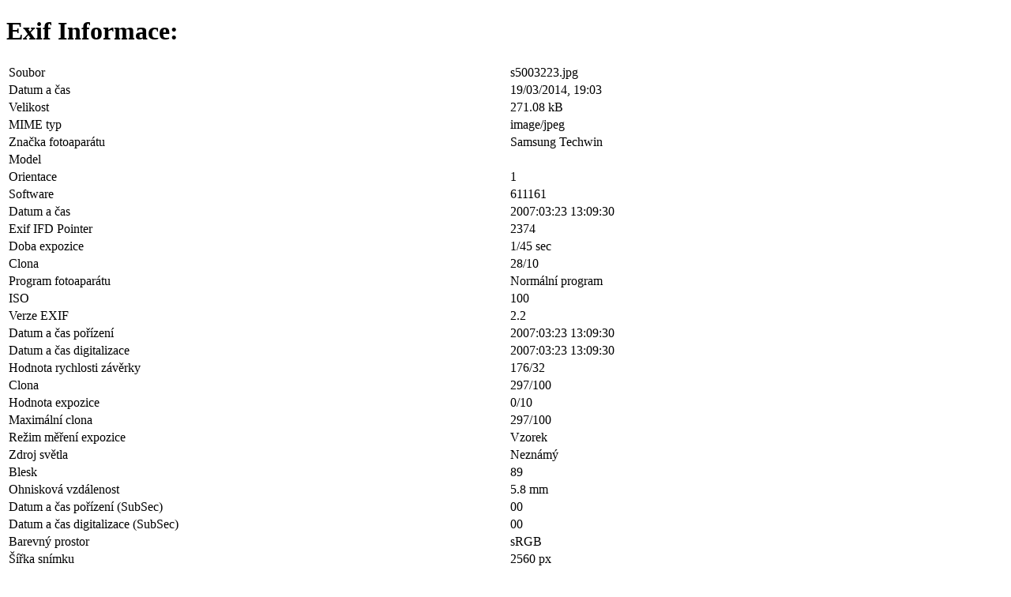

--- FILE ---
content_type: text/html; charset=utf-8
request_url: https://obechejnice.cz/fotogalerie/17-tvoriva-dilna-na-sale-ou-24-3-2012/info/271-s5003223.html?tmpl=component
body_size: 6444
content:
<!DOCTYPE html>
<html xmlns="http://www.w3.org/1999/xhtml" xml:lang="cs-cz" lang="cs-cz" dir="ltr">
    <head>
        <meta http-equiv="X-UA-Compatible" content="IE=edge,chrome=1">
        <meta name="viewport" content="width=device-width, initial-scale=1">
        
        <base href="https://obechejnice.cz/fotogalerie/17-tvoriva-dilna-na-sale-ou-24-3-2012/info/271-s5003223.html" />
	<meta http-equiv="content-type" content="text/html; charset=utf-8" />
	<meta name="keywords" content="obec,hejnice,křižánky,žamberk,libchavy,orlice,orlické hory,pustina,baně,písečná,žampach,bradlo,jeřáb,richá orlice,pilátka,buková hora,lanšperksuchý vrch" />
	<meta name="description" content="Oficiální webové stránky obce Hejnice u Žamberka. Dozvíte se zde o veškerém dění v obci a blízkém okolí." />
	<meta name="generator" content="Joomla! - Open Source Content Management" />
	<title>Obec Hejnice - Fotogalerie - s5003223</title>
	<link href="/templates/shaper_helix3/images/favicon.ico" rel="shortcut icon" type="image/vnd.microsoft.icon" />
	<link href="/favicon.ico" rel="shortcut icon" type="image/vnd.microsoft.icon" />
	<link href="/media/com_phocagallery/css/main/phocagallery.css" rel="stylesheet" type="text/css" />
	<link href="/media/com_phocagallery/css/main/rating.css" rel="stylesheet" type="text/css" />
	<link href="/media/com_phocagallery/css/main/bootstrap.min.css" rel="stylesheet" type="text/css" />
	<link href="/media/com_phocagallery/css/custom/default.css" rel="stylesheet" type="text/css" />
	<link href="/plugins/system/cookiespolicynotificationbar/assets/css/cpnb-style.min.css" rel="stylesheet" media="all" type="text/css" />
	<link href="/plugins/system/cookiespolicynotificationbar/assets/css/balloon.min.css" rel="stylesheet" media="all" type="text/css" />
	<style type="text/css">


/* BEGIN: Cookies Policy Notification Bar - J! system plugin (Powered by: Web357.com) */
.cpnb-outer { border-color: rgba(124, 148, 59, 1); }
.cpnb-outer.cpnb-div-position-top { border-bottom-width: 1px; }
.cpnb-outer.cpnb-div-position-bottom { border-top-width: 1px; }
.cpnb-outer.cpnb-div-position-top-left, .cpnb-outer.cpnb-div-position-top-right, .cpnb-outer.cpnb-div-position-bottom-left, .cpnb-outer.cpnb-div-position-bottom-right { border-width: 1px; }
.cpnb-message { color: #f1f1f3; }
.cpnb-message a { color: #ffffff }
.cpnb-button, .cpnb-button-ok, .cpnb-m-enableAllButton { -webkit-border-radius: 4px; -moz-border-radius: 4px; border-radius: 4px; font-size: 12px; color: #ffffff; background-color: rgba(59, 137, 199, 1); }
.cpnb-button:hover, .cpnb-button:focus, .cpnb-button-ok:hover, .cpnb-button-ok:focus, .cpnb-m-enableAllButton:hover, .cpnb-m-enableAllButton:focus { color: #ffffff; background-color: rgba(49, 118, 175, 1); }
.cpnb-button-decline, .cpnb-button-delete, .cpnb-button-decline-modal, .cpnb-m-DeclineAllButton { color: #ffffff; background-color: rgba(119, 31, 31, 1); }
.cpnb-button-decline:hover, .cpnb-button-decline:focus, .cpnb-button-delete:hover, .cpnb-button-delete:focus, .cpnb-button-decline-modal:hover, .cpnb-button-decline-modal:focus, .cpnb-m-DeclineAllButton:hover, .cpnb-m-DeclineAllButton:focus { color: #ffffff; background-color: rgba(175, 38, 20, 1); }
.cpnb-button-cancel, .cpnb-button-reload, .cpnb-button-cancel-modal { color: #ffffff; background-color: rgba(90, 90, 90, 1); }
.cpnb-button-cancel:hover, .cpnb-button-cancel:focus, .cpnb-button-reload:hover, .cpnb-button-reload:focus, .cpnb-button-cancel-modal:hover, .cpnb-button-cancel-modal:focus { color: #ffffff; background-color: rgba(54, 54, 54, 1); }
.cpnb-button-settings, .cpnb-button-settings-modal { color: #ffffff; background-color: rgba(90, 90, 90, 1); }
.cpnb-button-settings:hover, .cpnb-button-settings:focus, .cpnb-button-settings-modal:hover, .cpnb-button-settings-modal:focus { color: #ffffff; background-color: rgba(54, 54, 54, 1); }
.cpnb-button-more-default, .cpnb-button-more-modal { color: #ffffff; background-color: rgba(123, 138, 139, 1); }
.cpnb-button-more-default:hover, .cpnb-button-more-modal:hover, .cpnb-button-more-default:focus, .cpnb-button-more-modal:focus { color: #ffffff; background-color: rgba(105, 118, 119, 1); }
.cpnb-m-SaveChangesButton { color: #ffffff; background-color: rgba(133, 199, 136, 1); }
.cpnb-m-SaveChangesButton:hover, .cpnb-m-SaveChangesButton:focus { color: #ffffff; background-color: rgba(96, 153, 100, 1); }
/* center alignment */
.cpnb-message { text-align: center; float: none; display: inline-block; }
.cpnb-buttons { display: inline-block; float: none; margin-left: 20px; }
@media (max-width: 1580px) {
  .cpnb-message { float: none; display: block; width: 100%; display: block; clear: both; margin-bottom: 15px; }
  .cpnb-buttons { float: none; display: block; width: 100%; clear: both; text-align: center; margin-top: 0; margin-left: 0; margin-bottom: 10px; right: 0; position: relative; }
}
@media only screen and (max-width: 600px) {
.cpnb-left-menu-toggle::after, .cpnb-left-menu-toggle-button {
content: "Categories";
}
}
/* END: Cookies Policy Notification Bar - J! system plugin (Powered by: Web357.com) */

	</style>
	<script src="/plugins/system/cookiespolicynotificationbar/assets/js/cookies-policy-notification-bar.min.js" type="text/javascript"></script>
	<script type="text/javascript">


// BEGIN: Cookies Policy Notification Bar - J! system plugin (Powered by: Web357.com)
var cpnb_config = {"w357_joomla_caching":"1","w357_position":"bottom","w357_show_close_x_icon":"1","w357_hide_after_time":"yes","w357_duration":"60","w357_animate_duration":"1000","w357_limit":"0","w357_message":"K personalizaci obsahu a reklam, poskytování funkcí sociálních médií a analýze naší návštěvnosti využíváme soubory cookie. Informace o tom, jak náš web používáte, sdílíme se svými partnery pro sociální média, inzerci a analýzy. Partneři tyto údaje mohou zkombinovat s dalšími informacemi, které jste jim poskytli nebo které získali v důsledku toho, že používáte jejich služby.","w357_display_ok_btn":"1","w357_buttonText":"Rozumím a souhlasím","w357_display_decline_btn":"1","w357_buttonDeclineText":"Odmítnout","w357_display_cancel_btn":"0","w357_buttonCancelText":"Zrušit","w357_display_settings_btn":"1","w357_buttonSettingsText":"Nastavení","w357_buttonMoreText":"Více informací","w357_buttonMoreLink":"","w357_display_more_info_btn":"1","w357_fontColor":"#f1f1f3","w357_linkColor":"#ffffff","w357_fontSize":"12px","w357_backgroundColor":"rgba(162, 194, 72, 1)","w357_borderWidth":"1","w357_body_cover":"1","w357_overlay_state":"0","w357_overlay_color":"rgba(10, 10, 10, 0.3)","w357_height":"auto","w357_cookie_name":"cookiesDirective","w357_link_target":"_self","w357_popup_width":"800","w357_popup_height":"600","w357_customText":"\u003Ch1 style=\u0022font-size: 36px; margin: 20px 0px 10px; font-family: \u0027Open Sans\u0027, sans-serif; font-weight: 500; line-height: 1.1; color: #000000;\u0022\u003EZásady používání souborů cookie\u003C\/h1\u003E\r\n\u003Chr \/\u003E\r\n\u003Ch3 style=\u0022font-family: \u0027Open Sans\u0027, sans-serif; line-height: 1.1; color: #000000; margin-top: 20px; margin-bottom: 10px; font-size: 24px;\u0022\u003EObecné použití\u003C\/h3\u003E\r\n\u003Cp style=\u0022margin: 0px 0px 10px; color: #000000; font-family: \u0027Open Sans\u0027, sans-serif; font-size: 16px;\u0022\u003ENa našich webových stránkách používáme soubory cookie, sledovací pixely a související technologie. Soubory cookie jsou malé datové soubory, které jsou obsluhovány naší platformou a ukládány do vašeho zařízení. Naše stránky používají soubory cookie vysazené námi nebo třetími stranami k různým účelům, včetně provozování a personalizace webových stránek. Soubory cookie mohou být také použity ke sledování toho, jak web používáte, aby na vás mohly být cíleny reklamy na jiných webových stránkách.\u003C\/p\u003E\r\n\u003Ch3 style=\u0022font-family: \u0027Open Sans\u0027, sans-serif; line-height: 1.1; color: #000000; margin-top: 20px; margin-bottom: 10px; font-size: 24px;\u0022\u003ETřetí strany\u003C\/h3\u003E\r\n\u003Cp style=\u0022margin: 0px 0px 10px; color: #000000; font-family: \u0027Open Sans\u0027, sans-serif; font-size: 16px;\u0022\u003ENaše webové stránky využívají různé služby třetích stran. Tyto služby mohou při používání našich webových stránek ukládat do prohlížeče návštěvníka anonymní soubory cookie a mohou do souboru cookie návštěvníka odesílat své vlastní soubory cookie. Mezi tyto služby patří mimo jiné např: Google, Facebook, Twitter, Adroll, MailChimp, Sucuri, Intercom a další sociální sítě, reklamní agentury, bezpečnostní firewally, analytické společnosti a poskytovatelé služeb. Tyto služby mohou také shromažďovat a používat anonymní identifikátory, jako je IP adresa, odkaz HTTP, jedinečný identifikátor zařízení a další informace, které neumožňují identifikaci osoby, a protokoly serverů.\u003C\/p\u003E\r\n\u003Chr \/\u003E","w357_more_info_btn_type":"custom_text","w357_blockCookies":"1","w357_autoAcceptAfterScrolling":"0","w357_numOfScrolledPixelsBeforeAutoAccept":"300","w357_reloadPageAfterAccept":"0","w357_enableConfirmationAlerts":"1","w357_enableConfirmationAlertsForAcceptBtn":0,"w357_enableConfirmationAlertsForDeclineBtn":1,"w357_enableConfirmationAlertsForDeleteBtn":1,"w357_confirm_allow_msg":"Provedením této akce povolíte všechny soubory cookie nastavené tímto webem. Jste si jisti, že chcete povolit všechny soubory cookie na tomto webu?","w357_confirm_delete_msg":"Provedením této akce odstraníte všechny soubory cookie nastavené tímto webem. Jste si jisti, že chcete zakázat a odstranit všechny soubory cookie z vašeho prohlížeče?","w357_show_in_iframes":"0","w357_shortcode_is_enabled_on_this_page":0,"w357_base_url":"https:\/\/obechejnice.cz\/","w357_current_url":"https:\/\/obechejnice.cz\/fotogalerie\/17-tvoriva-dilna-na-sale-ou-24-3-2012\/info\/271-s5003223.html?tmpl=component","w357_always_display":"0","w357_show_notification_bar":true,"w357_expiration_cookieSettings":"365","w357_expiration_cookieAccept":"365","w357_expiration_cookieDecline":"180","w357_expiration_cookieCancel":"3","w357_accept_button_class_notification_bar":"cpnb-accept-btn","w357_decline_button_class_notification_bar":"cpnb-decline-btn","w357_cancel_button_class_notification_bar":"cpnb-cancel-btn","w357_settings_button_class_notification_bar":"cpnb-settings-btn","w357_moreinfo_button_class_notification_bar":"cpnb-moreinfo-btn","w357_accept_button_class_notification_bar_modal_window":"cpnb-accept-btn-m","w357_decline_button_class_notification_bar_modal_window":"cpnb-decline-btn-m","w357_save_button_class_notification_bar_modal_window":"cpnb-save-btn-m","w357_buttons_ordering":"[\u0022ok\u0022,\u0022decline\u0022,\u0022cancel\u0022,\u0022settings\u0022,\u0022moreinfo\u0022]"};
// END: Cookies Policy Notification Bar - J! system plugin (Powered by: Web357.com)


// BEGIN: Cookies Policy Notification Bar - J! system plugin (Powered by: Web357.com)
var cpnb_cookiesCategories = {"cookie_categories_group0":{"cookie_category_id":"required-cookies","cookie_category_name":"Vyžadované cookies","cookie_category_description":"Povinné nebo funkční soubory cookie se týkají funkčnosti našich webových stránek a umožňují nám zlepšovat služby, které vám prostřednictvím našich webových stránek nabízíme, například tím, že vám umožňují přenášet informace napříč stránkami našich webových stránek, abyste je nemuseli znovu zadávat, nebo tím, že rozpoznají vaše preference, když se na naše webové stránky vrátíte.","cookie_category_checked_by_default":"2","cookie_category_status":"1"},"cookie_categories_group1":{"cookie_category_id":"analytical-cookies","cookie_category_name":"Analytické cookies","cookie_category_description":"Analytické soubory cookie nám umožňují rozpoznat a spočítat počet návštěvníků našich webových stránek, zjistit, jak se návštěvníci při používání webových stránek pohybují a zaznamenat, jaký obsah si prohlížejí a o jaký mají zájem. To nám pomáhá zjistit, jak často jsou navštěvovány určité stránky a reklamy, a určit nejoblíbenější oblasti našich webových stránek. Také nám to pomáhá zlepšovat služby, které vám nabízíme a ujistíme se, že naši uživatelé nacházejí informace, které hledají. Poskytuje anonymizované demografické údaje třetím stranám, abychom na vás mohli vhodněji cílit reklamu, a sleduje úspěšnost reklamních kampaní na našich webových stránkách.","cookie_category_checked_by_default":"1","cookie_category_status":"1"},"cookie_categories_group2":{"cookie_category_id":"social-media-cookies","cookie_category_name":"Sociální média","cookie_category_description":"Tyto soubory cookie umožňují sdílet obsah webových stránek s platformami sociálních médií (např. Facebook, Twitter, Instagram). Nad těmito soubory cookie nemáme žádnou kontrolu, protože je nastavují samotné platformy sociálních médií.","cookie_category_checked_by_default":"1","cookie_category_status":"1"},"cookie_categories_group3":{"cookie_category_id":"targeted-advertising-cookies","cookie_category_name":"Cookies pro cílenou reklamu","cookie_category_description":"Soubory cookie pro reklamu a cílení se používají k tomu, aby vám poskytovaly relevantnější reklamu, ale mohou také omezit počet zobrazení reklamy a sloužit ke zmapování účinnosti reklamní kampaně sledováním kliknutí uživatelů. Mohou také zajišťovat bezpečnost transakcí. Obvykle je umisťují reklamní sítě třetích stran se souhlasem provozovatele webových stránek, ale mohou být umístěny i samotným provozovatelem. Mohou si zapamatovat, že jste navštívili webovou stránku, a tyto informace mohou být sdíleny s dalšími organizacemi, včetně dalších inzerentů. Nemohou však určit, kdo jste, protože shromážděné údaje nejsou nikdy spojeny s vaším profilem.","cookie_category_checked_by_default":"1","cookie_category_status":"1"}};
// END: Cookies Policy Notification Bar - J! system plugin (Powered by: Web357.com)


// BEGIN: Cookies Policy Notification Bar - J! system plugin (Powered by: Web357.com)
var cpnb_manager = {"w357_m_modalState":"1","w357_m_floatButtonState":"1","w357_m_floatButtonPosition":"bottom_left","w357_m_HashLink":"cookies","w357_m_modal_menuItemSelectedBgColor":"rgba(200, 200, 200, 1)","w357_m_saveChangesButtonColorAfterChange":"rgba(13, 92, 45, 1)","w357_m_floatButtonIconSrc":"https:\/\/obechejnice.cz\/media\/plg_system_cookiespolicynotificationbar\/icons\/cpnb-cookies-manager-icon-1-64x64.png","w357_m_FloatButtonIconType":"image","w357_m_FloatButtonIconFontAwesomeName":"fas fa-cookie-bite","w357_m_FloatButtonIconFontAwesomeSize":"fa-lg","w357_m_FloatButtonIconFontAwesomeColor":"rgba(61, 47, 44, 0.84)","w357_m_FloatButtonIconUikitName":"cog","w357_m_FloatButtonIconUikitSize":"1","w357_m_FloatButtonIconUikitColor":"rgba(61, 47, 44, 0.84)","w357_m_floatButtonText":"Manažer cookies","w357_m_modalHeadingText":"Rozšířené nastavení","w357_m_checkboxText":"Povoleno","w357_m_lockedText":"(Zamknuto)","w357_m_EnableAllButtonText":"Povolit všechna cookies","w357_m_DeclineAllButtonText":"Odmítnout všechna cookies","w357_m_SaveChangesButtonText":"Uložit nastavení","w357_m_confirmationAlertRequiredCookies":"These cookies are strictly necessary for this website. You can\u0027t disable this category of cookies. Thank you for understanding!"};
// END: Cookies Policy Notification Bar - J! system plugin (Powered by: Web357.com)

	</script>


        <link rel="stylesheet" href="/templates/shaper_helix3/css/bootstrap.min.css" type="text/css" />
        <link rel="stylesheet" href="/templates/shaper_helix3/css/joomla-fontawesome.min.css" type="text/css" />
        <link rel="stylesheet" href="/templates/shaper_helix3/css/template.css" type="text/css" />
        <link rel="stylesheet" href="/plugins/system/helix3/assets/css/system.j3.min.css" type="text/css" />
    
<!-- BEGIN: Google Analytics -->
<script>console.log("Google analytics javascript code goes here...")</script>
<!-- END: Google Analytics -->

<!-- BEGIN: Facebook -->
<script>console.log("Facebook javascript code goes here...")</script>
<!-- END: Facebook -->
</head>
    <body class="com-phocagallery">
        <div id="phoca-exif" class="pg-info-view"><h1 class="phocaexif">Exif Informace:</h1><table style="width:90%"><tr class="first"><td>Soubor</td><td>s5003223.jpg</td></tr><tr class="second"><td>Datum a čas</td><td>19/03/2014, 19:03</td></tr><tr class="first"><td>Velikost</td><td>271.08 kB</td></tr><tr class="second"><td>MIME typ</td><td>image/jpeg</td></tr><tr class="first"><td>Značka fotoaparátu</td><td>Samsung Techwin</td></tr><tr class="second"><td>Model</td><td><Digimax S500 / Kenox S500 / Digimax Cyber 530></td></tr><tr class="first"><td>Orientace</td><td>1</td></tr><tr class="first"><td>Software</td><td>611161</td></tr><tr class="second"><td>Datum a čas</td><td>2007:03:23 13:09:30</td></tr><tr class="first"><td>Exif IFD Pointer</td><td>2374</td></tr><tr class="first"><td>Doba expozice</td><td>1/45 sec</td></tr><tr class="second"><td>Clona</td><td>28/10</td></tr><tr class="first"><td>Program fotoaparátu</td><td>Normální program</td></tr><tr class="second"><td>ISO</td><td>100</td></tr><tr class="first"><td>Verze EXIF</td><td>2.2</td></tr><tr class="second"><td>Datum a čas pořízení</td><td>2007:03:23 13:09:30</td></tr><tr class="first"><td>Datum a čas digitalizace</td><td>2007:03:23 13:09:30</td></tr><tr class="second"><td>Hodnota rychlosti závěrky</td><td>176/32</td></tr><tr class="first"><td>Clona</td><td>297/100</td></tr><tr class="second"><td>Hodnota expozice</td><td>0/10</td></tr><tr class="first"><td>Maximální clona</td><td>297/100</td></tr><tr class="second"><td>Režim měření expozice</td><td>Vzorek</td></tr><tr class="first"><td>Zdroj světla</td><td>Neznámý</td></tr><tr class="second"><td>Blesk</td><td>89</td></tr><tr class="first"><td>Ohnisková vzdálenost</td><td>5.8 mm</td></tr><tr class="second"><td>Datum a čas pořízení (SubSec)</td><td>00</td></tr><tr class="first"><td>Datum a čas digitalizace (SubSec)</td><td>00</td></tr><tr class="second"><td>Barevný prostor</td><td>sRGB</td></tr><tr class="first"><td>Šířka snímku</td><td>2560 px</td></tr><tr class="second"><td>Výška snímku</td><td>1920 px</td></tr><tr class="first"><td>Metoda snímání</td><td>Jednočipový senzor</td></tr><tr class="first"><td>Program expozice</td><td>Automatická expozice</td></tr><tr class="second"><td>Vyvážení bílé barvy</td><td>Automatické vyvážení bílé</td></tr><tr class="first"><td>Digitální zoom</td><td>10/10</td></tr><tr class="second"><td>Ohnisková vzdálenost (EQ35mm)</td><td>35</td></tr><tr class="first"><td>Typ zachycení scény</td><td>Standardní</td></tr><tr class="second"><td>Saturace</td><td>Normální</td></tr><tr class="first"><td>Ostrost</td><td>Normální</td></tr></table></div>
    </body>
</html>
